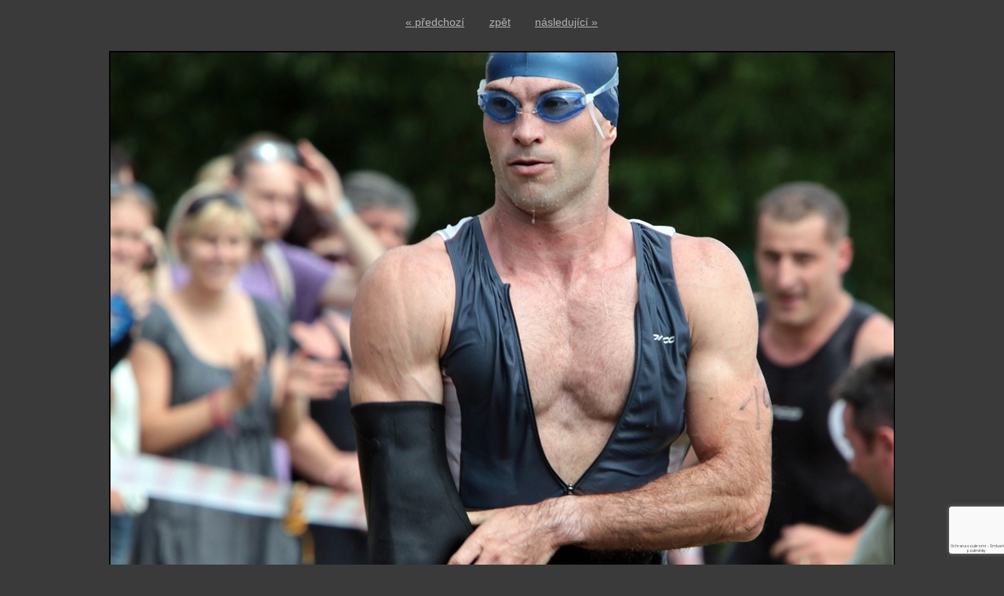

--- FILE ---
content_type: text/html; charset=UTF-8
request_url: http://murmakova-photo.cz/klicova-slova/muz-117.html
body_size: 2911
content:
<!DOCTYPE html PUBLIC '-//W3C//DTD XHTML 1.0 Transitional//EN' 'http://www.w3.org/TR/xhtml1/DTD/xhtml1-transitional.dtd'>
<html xmlns="http://www.w3.org/1999/xhtml" xml:lang="cs" lang="cs">

<head>
<title>muž | Naďa Murmaková</title>
<meta http-equiv="content-language" content="cs" />
<meta http-equiv="Content-type" content="text/html; charset=utf-8" />
<meta name="Content-language" content="cs" />
<meta name="description" content="Budu rád pokud se Vám mé fotografie budou líbit" />
<meta name="author" content="Michal Vitásek (m.vitasek@seznam.cz)" />
<meta name="robots" content="all,follow" />
<meta http-equiv="X-UA-Compatible" content="IE=7" />

<link rel="alternate" type="application/rss+xml" title="Naďa Murmaková | fotogalerie" href="/rss.php" />

<link rel="stylesheet" type="text/css" href="/include/styles.css" media="screen,projection" />
<link rel="stylesheet" type="text/css" href="/include/image.css" media="screen,projection" />
<link rel="stylesheet" type="text/css" href="/include/print-image.css" media="print" />

<script type="text/javascript" src="/scripts/jquery/jquery-1.4.1.min.js"></script>
  
<script type="text/javascript">

$(function()
  {
  $(".delete_button").click(function()
    {
    var id = $(this).attr("id");
    var dataString = 'id='+ id ;
    var parent = $(this).parent().parent().parent();
    	
    $.ajax(
      {
      type: "POST",
      url: "/delete.php?type=image",
      data: dataString,
      cache: false,
      
      success: function()
        {
        parent.fadeOut('slow', function() {$(this).remove();});
        }
      });
    
    return false;
    });
  });

</script>
  
<script type="text/javascript" src="/scripts/scripts.js"></script>


<script src='https://www.google.com/recaptcha/api.js?hl=cs'></script>

<script>

function submitForm()
  {
  var form = document.getElementById("ContactForm");
  
  if(validate_form(form))
    {
    form.submit();
    }
  else
    {
    grecaptcha.reset();
    }
  }
  
</script>

</head>

<body id="body" bgcolor="#ffffff">



<!-- Image -->
<div id="image">

<!-- Arrows -->
<div id="sipky"><div class="vlevo"><a href="/klicova-slova/ve-vode-118.html" title="ve vodě | fotografie">&laquo; předchozí</a></div><div class="zpet"><a href="/" title="Zpět do galerie ">zpět</a></div><div class="vpravo"><a href="/klicova-slova/v-depu-116.html" title="v depu | fotografie">následující &raquo;</a></div></div>
<!-- /Arrows -->

<!-- Photo -->
<a href="/klicova-slova/v-depu-116.html" title="muž"><img src="/photos/muz-117.jpg" alt="muž" /></a>
<!-- /Photo -->

<!-- Info -->
<div id="info">
<h1>muž</h1>
<p class="clear"><strong>Datum pořízení fotografie:</strong> 17.72010</p>
<p class="clear"><strong>Použitá fototechnika:</strong> <a href="/technika/canon-5d-mark-ii.html" title="CANON 5D MARK II">CANON 5D MARK II</a> / <a href="/technika/canon-ef-70-200-2-8-is-l-usm.html" title="CANON EF 70-200/2, 8 IS L USM ">CANON EF 70-200/2, 8 IS L USM </a></p>
<p class="clear"><strong>Klíčová slova:</strong> <a href="/foto/sport/" title="sport">sport</a>, <a href="/foto/triatlon/" title="triatlon">triatlon</a>, <a href="/foto/muzi/" title="muži">muži</a></p>
<p class="clear"><strong>Exif:</strong> Čas: 1/250, Clona: 7.1, ISO: 200</p>
<p class="clear"><strong>Zobrazeno:</strong> 6330 ×</p>
</div>
<!-- /Info -->

</div>
<!-- /Image -->



<!-- Change background -->
<table class="barvy">
    <tr>
      <td bgcolor="#000000" onmousemove="colorselect(this)">&nbsp;</td>
      <td bgcolor="#0A0A0A" onmousemove="colorselect(this)">&nbsp;</td>
      <td bgcolor="#141414" onmousemove="colorselect(this)">&nbsp;</td>
      <td bgcolor="#1E1E1E" onmousemove="colorselect(this)">&nbsp;</td>
      <td bgcolor="#282828" onmousemove="colorselect(this)">&nbsp;</td>
      <td bgcolor="#323232" onmousemove="colorselect(this)">&nbsp;</td>
      <td bgcolor="#3D3D3D" onmousemove="colorselect(this)">&nbsp;</td>
      <td bgcolor="#474747" onmousemove="colorselect(this)">&nbsp;</td>
      <td bgcolor="#515151" onmousemove="colorselect(this)">&nbsp;</td>
      <td bgcolor="#5B5B5B" onmousemove="colorselect(this)">&nbsp;</td>
      <td bgcolor="#666666" onmousemove="colorselect(this)">&nbsp;</td>
      <td bgcolor="#7A7A7A" onmousemove="colorselect(this)">&nbsp;</td>
      <td bgcolor="#848484" onmousemove="colorselect1(this)">&nbsp;</td>
      <td bgcolor="#8E8E8E" onmousemove="colorselect1(this)">&nbsp;</td>
      <td bgcolor="#999999" onmousemove="colorselect1(this)">&nbsp;</td>
      <td bgcolor="#A3A3A3" onmousemove="colorselect1(this)">&nbsp;</td>
      <td bgcolor="#ADADAD" onmousemove="colorselect1(this)">&nbsp;</td>
      <td bgcolor="#B7B7B7" onmousemove="colorselect1(this)">&nbsp;</td>
      <td bgcolor="#C1C1C1" onmousemove="colorselect1(this)">&nbsp;</td>
      <td bgcolor="#CCCCCC" onmousemove="colorselect1(this)">&nbsp;</td>
      <td bgcolor="#D6D6D6" onmousemove="colorselect1(this)">&nbsp;</td>
      <td bgcolor="#E0E0E0" onmousemove="colorselect1(this)">&nbsp;</td>
      <td bgcolor="#EAEAEA" onmousemove="colorselect1(this)">&nbsp;</td>
      <td bgcolor="#F4F4F4" onmousemove="colorselect1(this)">&nbsp;</td>
      <td bgcolor="#FFFFFF" onmousemove="colorselect1(this)">&nbsp;</td>
    </tr>
  </table><br/><br/>
<!-- /Change background -->

<!-- Comment form -->
<div id="kniha">
        
  <form action="/klicova-slova/muz-117.html" method="POST" id="theForm" name="smajlici">
    <script>
    
    function submitForm()
      {
      document.getElementById("theForm").submit();
      }
    
    </script>
    
    <h4>Váš komentář k fotografii</h4>
   <p>Pište prosím jen komentáře, kterými se vyjadřujete k tématu. Políčka označená červenou hvězdičkou jsou povinná a bez jejich vyplnění nebude Váš text uložen v databázi. Pro reakci na vybraný komentář klikněte na odkaz „Reaguj na komentář“ pod vybraným příspěvkem nebo napište číslo komentáře, na který reagujete do hranatých závorek např. reakci na komentář č.10 zapíšete [10] viz <a href="http://www.fotokoutek.cz/napoveda/komentare.html" title="Tvorba fotogalerie - Nápověda ke komentářům" target="_blank">nápověda</a></p>
   <hr />
   
   <div class="prvni-sloupec">
           
      <div class="comment-input"><div class="comment-nadpis"><label for="name">Jméno</label><span>*</span></div><div class="comment-pole"><input id="name" type="text" name="name_book" value="" id="name" /></div></div>
      <div class="comment-input"><div class="comment-nadpis"><label for="website">WWW</label></div><div class="comment-pole"><input id="website" type="text" name="web_book" value="http://" id="website" /></div></div>
      <div class="comment-input"><div class="comment-nadpis"><label for="email">Email</label></div><div class="comment-pole"><input id="email" type="text" name="email_book" value="@" id="email" /></div></div><div class="comment-input">
      <div class="comment-nadpis"><label for="antispam">Antispam (zapiš pozpátku!)</label><span>*</span></div>
      <div class="comment-antispam">
        <input type="text" name="spam" value="" id="antispam" />
      </div>
      <div class="comment-kod"><img src="/pismena/21.jpg" alt="21" /><img src="/pismena/7.jpg" alt="7" /><img src="/pismena/7.jpg" alt="7" /><img src="/pismena/17.jpg" alt="17" /><img src="/pismena/1.jpg" alt="1" /><input type="hidden" name="spam_control" value="1177721" /></div></div></div> 
      	 
    <div class="druhy-sloupec">
      <div class="comment-textarea">
        <div class="comment-nadpis"><label for="message">Váš komentář</label><span>*</span></div>
        <div class="comment-pole-textarea">
          <textarea id="message" name="text_book" rows="7" cols="60"></textarea>
        </div>
      </div>
<div class="g-recaptcha" data-sitekey="6LeswjUUAAAAACIWnU_9NR6WbuBkWkK3BKPCd1pg" data-bind="recaptcha-submit" data-callback="submitForm"></div>

<div class="comment-bottom">
        <div class="comment-button">
          <input type="submit" name="odeslat" class="loginmodal-submit button" id="recaptcha-submit" value="Odeslat zprávu" />
        </div>
        
        <div class="comment-smile"> 
          <a onclick="vloz('1');" href="javascript: vloz()"><img alt=":-)" src="/smile/smile01.gif"/></a>
          <a onclick="vloz('2');" href="javascript: vloz()"><img alt=":-D" src="/smile/smile02.gif"/></a>
          <a onclick="vloz('3');" href="javascript: vloz()"><img alt=":-|" src="/smile/smile03.gif"/></a>
          <a onclick="vloz('4');" href="javascript: vloz()"><img alt=":-(" src="/smile/smile04.gif"/></a>
          <a onclick="vloz('5');" href="javascript: vloz()"><img alt=";-)" src="/smile/smile05.gif"/></a>
          <a onclick="vloz('6');" href="javascript: vloz()"><img alt=";-D" src="/smile/smile06.gif"/></a>
          <a onclick="vloz('7');" href="javascript: vloz()"><img alt=":cool:" src="/smile/smile07.gif"/></a>
        </div>
      </div>
    </div>
  
  </form>

</div>
<!-- /Comment form -->

<div class="clear"></div>

<!-- Comment list -->
<div id="vypis">
<div class="align-center"><div class="alert-good">Pod touto fotografií se nenacházejí žádné záznamy.</div></div>


</div>
<!-- /Comment list -->



</body>
</html>

--- FILE ---
content_type: text/html; charset=utf-8
request_url: https://www.google.com/recaptcha/api2/anchor?ar=1&k=6LeswjUUAAAAACIWnU_9NR6WbuBkWkK3BKPCd1pg&co=aHR0cDovL211cm1ha292YS1waG90by5jejo4MA..&hl=cs&v=PoyoqOPhxBO7pBk68S4YbpHZ&size=invisible&anchor-ms=20000&execute-ms=30000&cb=fg5rkz750f26
body_size: 49576
content:
<!DOCTYPE HTML><html dir="ltr" lang="cs"><head><meta http-equiv="Content-Type" content="text/html; charset=UTF-8">
<meta http-equiv="X-UA-Compatible" content="IE=edge">
<title>reCAPTCHA</title>
<style type="text/css">
/* cyrillic-ext */
@font-face {
  font-family: 'Roboto';
  font-style: normal;
  font-weight: 400;
  font-stretch: 100%;
  src: url(//fonts.gstatic.com/s/roboto/v48/KFO7CnqEu92Fr1ME7kSn66aGLdTylUAMa3GUBHMdazTgWw.woff2) format('woff2');
  unicode-range: U+0460-052F, U+1C80-1C8A, U+20B4, U+2DE0-2DFF, U+A640-A69F, U+FE2E-FE2F;
}
/* cyrillic */
@font-face {
  font-family: 'Roboto';
  font-style: normal;
  font-weight: 400;
  font-stretch: 100%;
  src: url(//fonts.gstatic.com/s/roboto/v48/KFO7CnqEu92Fr1ME7kSn66aGLdTylUAMa3iUBHMdazTgWw.woff2) format('woff2');
  unicode-range: U+0301, U+0400-045F, U+0490-0491, U+04B0-04B1, U+2116;
}
/* greek-ext */
@font-face {
  font-family: 'Roboto';
  font-style: normal;
  font-weight: 400;
  font-stretch: 100%;
  src: url(//fonts.gstatic.com/s/roboto/v48/KFO7CnqEu92Fr1ME7kSn66aGLdTylUAMa3CUBHMdazTgWw.woff2) format('woff2');
  unicode-range: U+1F00-1FFF;
}
/* greek */
@font-face {
  font-family: 'Roboto';
  font-style: normal;
  font-weight: 400;
  font-stretch: 100%;
  src: url(//fonts.gstatic.com/s/roboto/v48/KFO7CnqEu92Fr1ME7kSn66aGLdTylUAMa3-UBHMdazTgWw.woff2) format('woff2');
  unicode-range: U+0370-0377, U+037A-037F, U+0384-038A, U+038C, U+038E-03A1, U+03A3-03FF;
}
/* math */
@font-face {
  font-family: 'Roboto';
  font-style: normal;
  font-weight: 400;
  font-stretch: 100%;
  src: url(//fonts.gstatic.com/s/roboto/v48/KFO7CnqEu92Fr1ME7kSn66aGLdTylUAMawCUBHMdazTgWw.woff2) format('woff2');
  unicode-range: U+0302-0303, U+0305, U+0307-0308, U+0310, U+0312, U+0315, U+031A, U+0326-0327, U+032C, U+032F-0330, U+0332-0333, U+0338, U+033A, U+0346, U+034D, U+0391-03A1, U+03A3-03A9, U+03B1-03C9, U+03D1, U+03D5-03D6, U+03F0-03F1, U+03F4-03F5, U+2016-2017, U+2034-2038, U+203C, U+2040, U+2043, U+2047, U+2050, U+2057, U+205F, U+2070-2071, U+2074-208E, U+2090-209C, U+20D0-20DC, U+20E1, U+20E5-20EF, U+2100-2112, U+2114-2115, U+2117-2121, U+2123-214F, U+2190, U+2192, U+2194-21AE, U+21B0-21E5, U+21F1-21F2, U+21F4-2211, U+2213-2214, U+2216-22FF, U+2308-230B, U+2310, U+2319, U+231C-2321, U+2336-237A, U+237C, U+2395, U+239B-23B7, U+23D0, U+23DC-23E1, U+2474-2475, U+25AF, U+25B3, U+25B7, U+25BD, U+25C1, U+25CA, U+25CC, U+25FB, U+266D-266F, U+27C0-27FF, U+2900-2AFF, U+2B0E-2B11, U+2B30-2B4C, U+2BFE, U+3030, U+FF5B, U+FF5D, U+1D400-1D7FF, U+1EE00-1EEFF;
}
/* symbols */
@font-face {
  font-family: 'Roboto';
  font-style: normal;
  font-weight: 400;
  font-stretch: 100%;
  src: url(//fonts.gstatic.com/s/roboto/v48/KFO7CnqEu92Fr1ME7kSn66aGLdTylUAMaxKUBHMdazTgWw.woff2) format('woff2');
  unicode-range: U+0001-000C, U+000E-001F, U+007F-009F, U+20DD-20E0, U+20E2-20E4, U+2150-218F, U+2190, U+2192, U+2194-2199, U+21AF, U+21E6-21F0, U+21F3, U+2218-2219, U+2299, U+22C4-22C6, U+2300-243F, U+2440-244A, U+2460-24FF, U+25A0-27BF, U+2800-28FF, U+2921-2922, U+2981, U+29BF, U+29EB, U+2B00-2BFF, U+4DC0-4DFF, U+FFF9-FFFB, U+10140-1018E, U+10190-1019C, U+101A0, U+101D0-101FD, U+102E0-102FB, U+10E60-10E7E, U+1D2C0-1D2D3, U+1D2E0-1D37F, U+1F000-1F0FF, U+1F100-1F1AD, U+1F1E6-1F1FF, U+1F30D-1F30F, U+1F315, U+1F31C, U+1F31E, U+1F320-1F32C, U+1F336, U+1F378, U+1F37D, U+1F382, U+1F393-1F39F, U+1F3A7-1F3A8, U+1F3AC-1F3AF, U+1F3C2, U+1F3C4-1F3C6, U+1F3CA-1F3CE, U+1F3D4-1F3E0, U+1F3ED, U+1F3F1-1F3F3, U+1F3F5-1F3F7, U+1F408, U+1F415, U+1F41F, U+1F426, U+1F43F, U+1F441-1F442, U+1F444, U+1F446-1F449, U+1F44C-1F44E, U+1F453, U+1F46A, U+1F47D, U+1F4A3, U+1F4B0, U+1F4B3, U+1F4B9, U+1F4BB, U+1F4BF, U+1F4C8-1F4CB, U+1F4D6, U+1F4DA, U+1F4DF, U+1F4E3-1F4E6, U+1F4EA-1F4ED, U+1F4F7, U+1F4F9-1F4FB, U+1F4FD-1F4FE, U+1F503, U+1F507-1F50B, U+1F50D, U+1F512-1F513, U+1F53E-1F54A, U+1F54F-1F5FA, U+1F610, U+1F650-1F67F, U+1F687, U+1F68D, U+1F691, U+1F694, U+1F698, U+1F6AD, U+1F6B2, U+1F6B9-1F6BA, U+1F6BC, U+1F6C6-1F6CF, U+1F6D3-1F6D7, U+1F6E0-1F6EA, U+1F6F0-1F6F3, U+1F6F7-1F6FC, U+1F700-1F7FF, U+1F800-1F80B, U+1F810-1F847, U+1F850-1F859, U+1F860-1F887, U+1F890-1F8AD, U+1F8B0-1F8BB, U+1F8C0-1F8C1, U+1F900-1F90B, U+1F93B, U+1F946, U+1F984, U+1F996, U+1F9E9, U+1FA00-1FA6F, U+1FA70-1FA7C, U+1FA80-1FA89, U+1FA8F-1FAC6, U+1FACE-1FADC, U+1FADF-1FAE9, U+1FAF0-1FAF8, U+1FB00-1FBFF;
}
/* vietnamese */
@font-face {
  font-family: 'Roboto';
  font-style: normal;
  font-weight: 400;
  font-stretch: 100%;
  src: url(//fonts.gstatic.com/s/roboto/v48/KFO7CnqEu92Fr1ME7kSn66aGLdTylUAMa3OUBHMdazTgWw.woff2) format('woff2');
  unicode-range: U+0102-0103, U+0110-0111, U+0128-0129, U+0168-0169, U+01A0-01A1, U+01AF-01B0, U+0300-0301, U+0303-0304, U+0308-0309, U+0323, U+0329, U+1EA0-1EF9, U+20AB;
}
/* latin-ext */
@font-face {
  font-family: 'Roboto';
  font-style: normal;
  font-weight: 400;
  font-stretch: 100%;
  src: url(//fonts.gstatic.com/s/roboto/v48/KFO7CnqEu92Fr1ME7kSn66aGLdTylUAMa3KUBHMdazTgWw.woff2) format('woff2');
  unicode-range: U+0100-02BA, U+02BD-02C5, U+02C7-02CC, U+02CE-02D7, U+02DD-02FF, U+0304, U+0308, U+0329, U+1D00-1DBF, U+1E00-1E9F, U+1EF2-1EFF, U+2020, U+20A0-20AB, U+20AD-20C0, U+2113, U+2C60-2C7F, U+A720-A7FF;
}
/* latin */
@font-face {
  font-family: 'Roboto';
  font-style: normal;
  font-weight: 400;
  font-stretch: 100%;
  src: url(//fonts.gstatic.com/s/roboto/v48/KFO7CnqEu92Fr1ME7kSn66aGLdTylUAMa3yUBHMdazQ.woff2) format('woff2');
  unicode-range: U+0000-00FF, U+0131, U+0152-0153, U+02BB-02BC, U+02C6, U+02DA, U+02DC, U+0304, U+0308, U+0329, U+2000-206F, U+20AC, U+2122, U+2191, U+2193, U+2212, U+2215, U+FEFF, U+FFFD;
}
/* cyrillic-ext */
@font-face {
  font-family: 'Roboto';
  font-style: normal;
  font-weight: 500;
  font-stretch: 100%;
  src: url(//fonts.gstatic.com/s/roboto/v48/KFO7CnqEu92Fr1ME7kSn66aGLdTylUAMa3GUBHMdazTgWw.woff2) format('woff2');
  unicode-range: U+0460-052F, U+1C80-1C8A, U+20B4, U+2DE0-2DFF, U+A640-A69F, U+FE2E-FE2F;
}
/* cyrillic */
@font-face {
  font-family: 'Roboto';
  font-style: normal;
  font-weight: 500;
  font-stretch: 100%;
  src: url(//fonts.gstatic.com/s/roboto/v48/KFO7CnqEu92Fr1ME7kSn66aGLdTylUAMa3iUBHMdazTgWw.woff2) format('woff2');
  unicode-range: U+0301, U+0400-045F, U+0490-0491, U+04B0-04B1, U+2116;
}
/* greek-ext */
@font-face {
  font-family: 'Roboto';
  font-style: normal;
  font-weight: 500;
  font-stretch: 100%;
  src: url(//fonts.gstatic.com/s/roboto/v48/KFO7CnqEu92Fr1ME7kSn66aGLdTylUAMa3CUBHMdazTgWw.woff2) format('woff2');
  unicode-range: U+1F00-1FFF;
}
/* greek */
@font-face {
  font-family: 'Roboto';
  font-style: normal;
  font-weight: 500;
  font-stretch: 100%;
  src: url(//fonts.gstatic.com/s/roboto/v48/KFO7CnqEu92Fr1ME7kSn66aGLdTylUAMa3-UBHMdazTgWw.woff2) format('woff2');
  unicode-range: U+0370-0377, U+037A-037F, U+0384-038A, U+038C, U+038E-03A1, U+03A3-03FF;
}
/* math */
@font-face {
  font-family: 'Roboto';
  font-style: normal;
  font-weight: 500;
  font-stretch: 100%;
  src: url(//fonts.gstatic.com/s/roboto/v48/KFO7CnqEu92Fr1ME7kSn66aGLdTylUAMawCUBHMdazTgWw.woff2) format('woff2');
  unicode-range: U+0302-0303, U+0305, U+0307-0308, U+0310, U+0312, U+0315, U+031A, U+0326-0327, U+032C, U+032F-0330, U+0332-0333, U+0338, U+033A, U+0346, U+034D, U+0391-03A1, U+03A3-03A9, U+03B1-03C9, U+03D1, U+03D5-03D6, U+03F0-03F1, U+03F4-03F5, U+2016-2017, U+2034-2038, U+203C, U+2040, U+2043, U+2047, U+2050, U+2057, U+205F, U+2070-2071, U+2074-208E, U+2090-209C, U+20D0-20DC, U+20E1, U+20E5-20EF, U+2100-2112, U+2114-2115, U+2117-2121, U+2123-214F, U+2190, U+2192, U+2194-21AE, U+21B0-21E5, U+21F1-21F2, U+21F4-2211, U+2213-2214, U+2216-22FF, U+2308-230B, U+2310, U+2319, U+231C-2321, U+2336-237A, U+237C, U+2395, U+239B-23B7, U+23D0, U+23DC-23E1, U+2474-2475, U+25AF, U+25B3, U+25B7, U+25BD, U+25C1, U+25CA, U+25CC, U+25FB, U+266D-266F, U+27C0-27FF, U+2900-2AFF, U+2B0E-2B11, U+2B30-2B4C, U+2BFE, U+3030, U+FF5B, U+FF5D, U+1D400-1D7FF, U+1EE00-1EEFF;
}
/* symbols */
@font-face {
  font-family: 'Roboto';
  font-style: normal;
  font-weight: 500;
  font-stretch: 100%;
  src: url(//fonts.gstatic.com/s/roboto/v48/KFO7CnqEu92Fr1ME7kSn66aGLdTylUAMaxKUBHMdazTgWw.woff2) format('woff2');
  unicode-range: U+0001-000C, U+000E-001F, U+007F-009F, U+20DD-20E0, U+20E2-20E4, U+2150-218F, U+2190, U+2192, U+2194-2199, U+21AF, U+21E6-21F0, U+21F3, U+2218-2219, U+2299, U+22C4-22C6, U+2300-243F, U+2440-244A, U+2460-24FF, U+25A0-27BF, U+2800-28FF, U+2921-2922, U+2981, U+29BF, U+29EB, U+2B00-2BFF, U+4DC0-4DFF, U+FFF9-FFFB, U+10140-1018E, U+10190-1019C, U+101A0, U+101D0-101FD, U+102E0-102FB, U+10E60-10E7E, U+1D2C0-1D2D3, U+1D2E0-1D37F, U+1F000-1F0FF, U+1F100-1F1AD, U+1F1E6-1F1FF, U+1F30D-1F30F, U+1F315, U+1F31C, U+1F31E, U+1F320-1F32C, U+1F336, U+1F378, U+1F37D, U+1F382, U+1F393-1F39F, U+1F3A7-1F3A8, U+1F3AC-1F3AF, U+1F3C2, U+1F3C4-1F3C6, U+1F3CA-1F3CE, U+1F3D4-1F3E0, U+1F3ED, U+1F3F1-1F3F3, U+1F3F5-1F3F7, U+1F408, U+1F415, U+1F41F, U+1F426, U+1F43F, U+1F441-1F442, U+1F444, U+1F446-1F449, U+1F44C-1F44E, U+1F453, U+1F46A, U+1F47D, U+1F4A3, U+1F4B0, U+1F4B3, U+1F4B9, U+1F4BB, U+1F4BF, U+1F4C8-1F4CB, U+1F4D6, U+1F4DA, U+1F4DF, U+1F4E3-1F4E6, U+1F4EA-1F4ED, U+1F4F7, U+1F4F9-1F4FB, U+1F4FD-1F4FE, U+1F503, U+1F507-1F50B, U+1F50D, U+1F512-1F513, U+1F53E-1F54A, U+1F54F-1F5FA, U+1F610, U+1F650-1F67F, U+1F687, U+1F68D, U+1F691, U+1F694, U+1F698, U+1F6AD, U+1F6B2, U+1F6B9-1F6BA, U+1F6BC, U+1F6C6-1F6CF, U+1F6D3-1F6D7, U+1F6E0-1F6EA, U+1F6F0-1F6F3, U+1F6F7-1F6FC, U+1F700-1F7FF, U+1F800-1F80B, U+1F810-1F847, U+1F850-1F859, U+1F860-1F887, U+1F890-1F8AD, U+1F8B0-1F8BB, U+1F8C0-1F8C1, U+1F900-1F90B, U+1F93B, U+1F946, U+1F984, U+1F996, U+1F9E9, U+1FA00-1FA6F, U+1FA70-1FA7C, U+1FA80-1FA89, U+1FA8F-1FAC6, U+1FACE-1FADC, U+1FADF-1FAE9, U+1FAF0-1FAF8, U+1FB00-1FBFF;
}
/* vietnamese */
@font-face {
  font-family: 'Roboto';
  font-style: normal;
  font-weight: 500;
  font-stretch: 100%;
  src: url(//fonts.gstatic.com/s/roboto/v48/KFO7CnqEu92Fr1ME7kSn66aGLdTylUAMa3OUBHMdazTgWw.woff2) format('woff2');
  unicode-range: U+0102-0103, U+0110-0111, U+0128-0129, U+0168-0169, U+01A0-01A1, U+01AF-01B0, U+0300-0301, U+0303-0304, U+0308-0309, U+0323, U+0329, U+1EA0-1EF9, U+20AB;
}
/* latin-ext */
@font-face {
  font-family: 'Roboto';
  font-style: normal;
  font-weight: 500;
  font-stretch: 100%;
  src: url(//fonts.gstatic.com/s/roboto/v48/KFO7CnqEu92Fr1ME7kSn66aGLdTylUAMa3KUBHMdazTgWw.woff2) format('woff2');
  unicode-range: U+0100-02BA, U+02BD-02C5, U+02C7-02CC, U+02CE-02D7, U+02DD-02FF, U+0304, U+0308, U+0329, U+1D00-1DBF, U+1E00-1E9F, U+1EF2-1EFF, U+2020, U+20A0-20AB, U+20AD-20C0, U+2113, U+2C60-2C7F, U+A720-A7FF;
}
/* latin */
@font-face {
  font-family: 'Roboto';
  font-style: normal;
  font-weight: 500;
  font-stretch: 100%;
  src: url(//fonts.gstatic.com/s/roboto/v48/KFO7CnqEu92Fr1ME7kSn66aGLdTylUAMa3yUBHMdazQ.woff2) format('woff2');
  unicode-range: U+0000-00FF, U+0131, U+0152-0153, U+02BB-02BC, U+02C6, U+02DA, U+02DC, U+0304, U+0308, U+0329, U+2000-206F, U+20AC, U+2122, U+2191, U+2193, U+2212, U+2215, U+FEFF, U+FFFD;
}
/* cyrillic-ext */
@font-face {
  font-family: 'Roboto';
  font-style: normal;
  font-weight: 900;
  font-stretch: 100%;
  src: url(//fonts.gstatic.com/s/roboto/v48/KFO7CnqEu92Fr1ME7kSn66aGLdTylUAMa3GUBHMdazTgWw.woff2) format('woff2');
  unicode-range: U+0460-052F, U+1C80-1C8A, U+20B4, U+2DE0-2DFF, U+A640-A69F, U+FE2E-FE2F;
}
/* cyrillic */
@font-face {
  font-family: 'Roboto';
  font-style: normal;
  font-weight: 900;
  font-stretch: 100%;
  src: url(//fonts.gstatic.com/s/roboto/v48/KFO7CnqEu92Fr1ME7kSn66aGLdTylUAMa3iUBHMdazTgWw.woff2) format('woff2');
  unicode-range: U+0301, U+0400-045F, U+0490-0491, U+04B0-04B1, U+2116;
}
/* greek-ext */
@font-face {
  font-family: 'Roboto';
  font-style: normal;
  font-weight: 900;
  font-stretch: 100%;
  src: url(//fonts.gstatic.com/s/roboto/v48/KFO7CnqEu92Fr1ME7kSn66aGLdTylUAMa3CUBHMdazTgWw.woff2) format('woff2');
  unicode-range: U+1F00-1FFF;
}
/* greek */
@font-face {
  font-family: 'Roboto';
  font-style: normal;
  font-weight: 900;
  font-stretch: 100%;
  src: url(//fonts.gstatic.com/s/roboto/v48/KFO7CnqEu92Fr1ME7kSn66aGLdTylUAMa3-UBHMdazTgWw.woff2) format('woff2');
  unicode-range: U+0370-0377, U+037A-037F, U+0384-038A, U+038C, U+038E-03A1, U+03A3-03FF;
}
/* math */
@font-face {
  font-family: 'Roboto';
  font-style: normal;
  font-weight: 900;
  font-stretch: 100%;
  src: url(//fonts.gstatic.com/s/roboto/v48/KFO7CnqEu92Fr1ME7kSn66aGLdTylUAMawCUBHMdazTgWw.woff2) format('woff2');
  unicode-range: U+0302-0303, U+0305, U+0307-0308, U+0310, U+0312, U+0315, U+031A, U+0326-0327, U+032C, U+032F-0330, U+0332-0333, U+0338, U+033A, U+0346, U+034D, U+0391-03A1, U+03A3-03A9, U+03B1-03C9, U+03D1, U+03D5-03D6, U+03F0-03F1, U+03F4-03F5, U+2016-2017, U+2034-2038, U+203C, U+2040, U+2043, U+2047, U+2050, U+2057, U+205F, U+2070-2071, U+2074-208E, U+2090-209C, U+20D0-20DC, U+20E1, U+20E5-20EF, U+2100-2112, U+2114-2115, U+2117-2121, U+2123-214F, U+2190, U+2192, U+2194-21AE, U+21B0-21E5, U+21F1-21F2, U+21F4-2211, U+2213-2214, U+2216-22FF, U+2308-230B, U+2310, U+2319, U+231C-2321, U+2336-237A, U+237C, U+2395, U+239B-23B7, U+23D0, U+23DC-23E1, U+2474-2475, U+25AF, U+25B3, U+25B7, U+25BD, U+25C1, U+25CA, U+25CC, U+25FB, U+266D-266F, U+27C0-27FF, U+2900-2AFF, U+2B0E-2B11, U+2B30-2B4C, U+2BFE, U+3030, U+FF5B, U+FF5D, U+1D400-1D7FF, U+1EE00-1EEFF;
}
/* symbols */
@font-face {
  font-family: 'Roboto';
  font-style: normal;
  font-weight: 900;
  font-stretch: 100%;
  src: url(//fonts.gstatic.com/s/roboto/v48/KFO7CnqEu92Fr1ME7kSn66aGLdTylUAMaxKUBHMdazTgWw.woff2) format('woff2');
  unicode-range: U+0001-000C, U+000E-001F, U+007F-009F, U+20DD-20E0, U+20E2-20E4, U+2150-218F, U+2190, U+2192, U+2194-2199, U+21AF, U+21E6-21F0, U+21F3, U+2218-2219, U+2299, U+22C4-22C6, U+2300-243F, U+2440-244A, U+2460-24FF, U+25A0-27BF, U+2800-28FF, U+2921-2922, U+2981, U+29BF, U+29EB, U+2B00-2BFF, U+4DC0-4DFF, U+FFF9-FFFB, U+10140-1018E, U+10190-1019C, U+101A0, U+101D0-101FD, U+102E0-102FB, U+10E60-10E7E, U+1D2C0-1D2D3, U+1D2E0-1D37F, U+1F000-1F0FF, U+1F100-1F1AD, U+1F1E6-1F1FF, U+1F30D-1F30F, U+1F315, U+1F31C, U+1F31E, U+1F320-1F32C, U+1F336, U+1F378, U+1F37D, U+1F382, U+1F393-1F39F, U+1F3A7-1F3A8, U+1F3AC-1F3AF, U+1F3C2, U+1F3C4-1F3C6, U+1F3CA-1F3CE, U+1F3D4-1F3E0, U+1F3ED, U+1F3F1-1F3F3, U+1F3F5-1F3F7, U+1F408, U+1F415, U+1F41F, U+1F426, U+1F43F, U+1F441-1F442, U+1F444, U+1F446-1F449, U+1F44C-1F44E, U+1F453, U+1F46A, U+1F47D, U+1F4A3, U+1F4B0, U+1F4B3, U+1F4B9, U+1F4BB, U+1F4BF, U+1F4C8-1F4CB, U+1F4D6, U+1F4DA, U+1F4DF, U+1F4E3-1F4E6, U+1F4EA-1F4ED, U+1F4F7, U+1F4F9-1F4FB, U+1F4FD-1F4FE, U+1F503, U+1F507-1F50B, U+1F50D, U+1F512-1F513, U+1F53E-1F54A, U+1F54F-1F5FA, U+1F610, U+1F650-1F67F, U+1F687, U+1F68D, U+1F691, U+1F694, U+1F698, U+1F6AD, U+1F6B2, U+1F6B9-1F6BA, U+1F6BC, U+1F6C6-1F6CF, U+1F6D3-1F6D7, U+1F6E0-1F6EA, U+1F6F0-1F6F3, U+1F6F7-1F6FC, U+1F700-1F7FF, U+1F800-1F80B, U+1F810-1F847, U+1F850-1F859, U+1F860-1F887, U+1F890-1F8AD, U+1F8B0-1F8BB, U+1F8C0-1F8C1, U+1F900-1F90B, U+1F93B, U+1F946, U+1F984, U+1F996, U+1F9E9, U+1FA00-1FA6F, U+1FA70-1FA7C, U+1FA80-1FA89, U+1FA8F-1FAC6, U+1FACE-1FADC, U+1FADF-1FAE9, U+1FAF0-1FAF8, U+1FB00-1FBFF;
}
/* vietnamese */
@font-face {
  font-family: 'Roboto';
  font-style: normal;
  font-weight: 900;
  font-stretch: 100%;
  src: url(//fonts.gstatic.com/s/roboto/v48/KFO7CnqEu92Fr1ME7kSn66aGLdTylUAMa3OUBHMdazTgWw.woff2) format('woff2');
  unicode-range: U+0102-0103, U+0110-0111, U+0128-0129, U+0168-0169, U+01A0-01A1, U+01AF-01B0, U+0300-0301, U+0303-0304, U+0308-0309, U+0323, U+0329, U+1EA0-1EF9, U+20AB;
}
/* latin-ext */
@font-face {
  font-family: 'Roboto';
  font-style: normal;
  font-weight: 900;
  font-stretch: 100%;
  src: url(//fonts.gstatic.com/s/roboto/v48/KFO7CnqEu92Fr1ME7kSn66aGLdTylUAMa3KUBHMdazTgWw.woff2) format('woff2');
  unicode-range: U+0100-02BA, U+02BD-02C5, U+02C7-02CC, U+02CE-02D7, U+02DD-02FF, U+0304, U+0308, U+0329, U+1D00-1DBF, U+1E00-1E9F, U+1EF2-1EFF, U+2020, U+20A0-20AB, U+20AD-20C0, U+2113, U+2C60-2C7F, U+A720-A7FF;
}
/* latin */
@font-face {
  font-family: 'Roboto';
  font-style: normal;
  font-weight: 900;
  font-stretch: 100%;
  src: url(//fonts.gstatic.com/s/roboto/v48/KFO7CnqEu92Fr1ME7kSn66aGLdTylUAMa3yUBHMdazQ.woff2) format('woff2');
  unicode-range: U+0000-00FF, U+0131, U+0152-0153, U+02BB-02BC, U+02C6, U+02DA, U+02DC, U+0304, U+0308, U+0329, U+2000-206F, U+20AC, U+2122, U+2191, U+2193, U+2212, U+2215, U+FEFF, U+FFFD;
}

</style>
<link rel="stylesheet" type="text/css" href="https://www.gstatic.com/recaptcha/releases/PoyoqOPhxBO7pBk68S4YbpHZ/styles__ltr.css">
<script nonce="wbmyGfFTJw6SDy1rS3f1Eg" type="text/javascript">window['__recaptcha_api'] = 'https://www.google.com/recaptcha/api2/';</script>
<script type="text/javascript" src="https://www.gstatic.com/recaptcha/releases/PoyoqOPhxBO7pBk68S4YbpHZ/recaptcha__cs.js" nonce="wbmyGfFTJw6SDy1rS3f1Eg">
      
    </script></head>
<body><div id="rc-anchor-alert" class="rc-anchor-alert"></div>
<input type="hidden" id="recaptcha-token" value="[base64]">
<script type="text/javascript" nonce="wbmyGfFTJw6SDy1rS3f1Eg">
      recaptcha.anchor.Main.init("[\x22ainput\x22,[\x22bgdata\x22,\x22\x22,\[base64]/[base64]/[base64]/[base64]/[base64]/[base64]/[base64]/[base64]/[base64]/[base64]\\u003d\x22,\[base64]\\u003d\x22,\x22JMK7f8Koa2lII8OKJGl2LCLCoC7DgTx1I8Opw5DDqMO+w6M6D3zDtWYkwqDDpBPCh1BqwprDhsKKLirDnUPClcOsNmPDr3HCrcOhO8OrW8K+w6zDnMKAwpsKw43Ct8OdSx7CqTDCu3fCjUNZw4vDhEAAXmwHDcOfecK5w7nDhsKaEsOlwqsGJMOSwq/DgMKGw67DnMKgwpfClRXCnBrCjnN/MGnDtSvClATCosOlIcKjV1IvD1vChMOYOGPDtsOuw7XDuMOlDQQPwqfDhTDDl8K8w75cw5oqBsK1OsKkYMKFBTfDkkvCvMOqNHhLw7d5wq50woXDqmg5fkc5N8Orw6FkXjHCjcK+YMKmF8Ktw7pfw6PDiRfCmknCgQ/DgMKFHsKsGXpdGCxKWcKlCMOwOsOHJ2Qgw4/Ctn/DlsOGQsKFwqzCkcOzwrpAYMK8wo3ChAzCtMKBwp7CoRV7wq90w6jCrsKGw6DCim3DqB84wrvCksK6w4IMwrjDsS0ewpjCr2xJCcOvLMOnw69uw6lmw6rCiMOKEDRMw6xfw7/Co37DkF/DkVHDk0I+w5lyfcK8BnvDojUeYVwnFsKQwrzCtx5xw6HDjsO/w4jDqnQIIXsYwrvDtmbDslE7JCltWsK5wqwibsOKw4vDqh8oF8OMwq/CjcKDd8OLJ8OnwoReScODPwwUYsOcw6HCp8Khwq1/w7s/[base64]/[base64]/Ch8OMwpYzw4Ziw4LCrE9Cwrl5wpbCumXChcKww4rDgsOPT8OswrlDJC9qwpTCsMOWw4UXw7zCgsKLPwvCvRTDjWTCpsOhScOiw5Jxw5Z2wqBpw6MvwpwPw5jDl8KyacOawrzCn8KgacKZYcK/EcK3FcOjw67CpXQOw4AawpM6wqHDpifDu2PCt1vDnEnDtSTCnhQsWVgvwrbCiwvDvsKHJyo8BBnDtcKGYxPDsRvDuyzCocK1w6TCqcKLDkTDjAsEwoMEw6Jvwo04wq9he8KjNB9OIFrCjMK1w6l+w7AUJcOiwoZiw4jDgVvCl8KJR8Kcw4/[base64]/woAmwpbDtkrDpMKMDRrDngDCisOQw7V1DT/[base64]/CqDnDg8O2DUnCg8Kpw7nDpsKyw5TCusKpEirDnUPClcOFwpbCosO5EcOPw7zDtRlJABUABcOwT1MhI8OmBMKqKE1tw4HCtcKjasOXAmE9wp7Cgl4Pwpw/XsKywp/Clnwuw794L8Ksw7zCv8OBw5LCjcKyC8KGXTt3DyjDiMOyw6QUwohuTl9zw4HDq3vDl8KRw5HCtMK0wqXCh8OOwrcJWsKFXgbCtlbCh8OSwoh4OMO7Ik/DtjrDh8OVwprDl8KNRRvCksKBEyvCvlshYcOjwqPDi8KOw5IjGUd5e2XCkMKuw54+ZMOZEXvDuMKFRWbCl8Obw5RKasKrMcKCc8KkIMK5wpdtwqXCkjsvwqRrw7TDmTtkwqzCnHU1wpzDgEFRIMOfwr5Sw6/[base64]/DgMOWf8OqOMOcwo5Jw54eYyTDp8KjwqvCpAU4WifCkcOIXcKOw7p9wpzCi2VvKcO5CsKcY0vCrWwMPnDDjGvDjcOFwpUlUsK7e8KZw6FvRMKnesOgwrzCtV/CgsKuw5k3OcK2Uh1vecOww6vCgsK8w7bCjUELw4ZDwq3DnFYQK29Mw4HClArDoH0rawI8PDRHw5jDkEVfKUgJRcO5w6x/w7rDlMOSHsK9wp0CZ8K1T8KRL0A0w7PCvAvDrMKXwovCsXzDoFXDoSsbfzcmZg4BUMKxwqdbwqlzBQMlw53CiBRHw5zCp2xQwoAbKmDCoGAww63Cr8KJw5pEEFnClVPDrMKbHcKMwq/DjGhhPsKgwrXDt8KqMHEuwp3CtsOJE8OIwoTDtAHDgFUjUcKmwqLDmcOCfsKEw4Nkw78NBHXDs8KCBzBaCA/Ci1XDsMKIwo7ChsOhw5TDrcOgbMOFw7XDuBrDmg3Do2IAwojDpcK/XsKVPMKWEWETwrg7wowLbCPDpDpzw6DCrBHCgE5awrPDrz/Dn3h0w67Cs3stw743w5DDoBrDtjxsw5HCgHx8G1VyfmzClRQNL8OObnbCjMOmGMOywp91E8K1wpHCncOfw6nDhA7CgHh4Zj0VDmQgw6HCvDxLTATCsHVawp3Ct8O/w6pIGMOvwozDslkCHcK/DgvDj3PCl2BuwpHCuMKDbjYDw5/ClDXCmMOeYMKaw6A5w6YGw5Y9QMOmIMKsw4jDtMKqPwZMw77DvMKnw7lDdcOFw6nCu1vChMOUw4pCw5bDusK6wr7Cu8K4w4HDkcOowpRTw6HCrMOqZj1hbcO8w6PCl8Kxw5sxZTAzwr8lWU/CswbDnMO6w67CjMKGU8KdbAPChHU2w4oIw6RBwpzCtDnDqsOPWAnDqWTDjsKzwq3DqjTDp2nCi8Kvwo1qNQDCtEovwq5ZwqxfwoRad8OjNQhKwqHCs8KPw7vDrSHCjwTCnGzCpmTCnThiXcOuKR1UO8KkwobDkDEVw6bCvkzDicKyKMK3BQbDl8Kqw4DDoyHCjTI/w4/DkSEnTVVnw7FJDsOVJ8Klw7TCtnDCnnTCmcK4esKXTAxwZDwEw7DDgMOBw6zCpFp5aQnDszp2CcOLWgZ1WTfDkkDDrwYtwqoiwqgqYcO3wppIw4oYwqtGK8OebWgbICPCh1XCojs7Ywoac0HCuMK0w79ow4jCjcOtwoh7wofCs8OKK1oiw7/CozDChC9zacObIcKQwrDCosOTwqTCqMKmDg7DisOlPG7DjBkBfTM2w7Rzw44ZwrTCp8KCw6/DosOTwqVQHTrDqxxUw6nDt8K3Khwzw6MGwqBdwqnDicKRwq7Dr8KtUChzw68Cw6F8PlDClsKPw7cNwog6wqxLRzfDgsKXfwUIC2zCtsKgNMOIwq/[base64]/Dl8K8DgBpw6PDoMOLwpHDvnDCui0EwqZySsOEcsO5wqHCqsKuwrjCo3DCvMOsUcK/NMKIwqHCg25Kcl92WMKMVcKdDcK3wr/CucObw58gw41dw7bCmys4wpPCqGvDrGPCuGLDoGo/w4fDr8KkB8K2wr9MUh86wrvCiMKgLFPDg2lIwo8+w6J/McK9ZUwoS8KZNGDClER1wqkWwpLDpsOzUcKUNsOhwr1Bw5PCq8KnR8KAUcKzEsKKaU88wp/[base64]/SMKID8KjFcKMwq/CqXF8w7d8O0o3CDsJaRXDjsOiAgXDqMKrOsOpw77DnR/DlMKxQE8nBMOGWjoURcO7MzbCihoHNMOnw5zCtcKzFwjDqnzDtcO0woPCgsKKUsKtw4nCgRLCv8Kmw4M4wpwrMx3DgzM7wot4wpscP0xrwqbCu8KoEsOYdmXDmmcBwq7DgcOjwoXDjm1IwrTDl8KuesKydw57SBTDu3UieMKgwr/DkRA1OGpVdybCuW7DmBBSwqoxF3XCsz7CoU5oPMO+w5nCsnXDhsOqXnZew4lMUUxgw67DtsOKw4Ajw4A0w4caw73DuD8CLlvCh0gkdsKiGMKgwrTDjT3CnGrCoio6VsKnwqNwOybCmsOcwpfCqinCjcKPw6zDtkRvKjbDgRLDsMKCwpFZw4XCp19/wpLDlxYsw57CnxcoK8KjGMKuAsK6w48Iw6/CrsKMF3jDpwbDsAnCkUDDkGfDmWbCsz/CuMK0EMKgE8K2O8KKdnbClHVHwp/[base64]/[base64]/[base64]/CrsKGD8KZFAjDrX7Du8O/w7MUKU/[base64]/wqDDo8KpLcOAwplTw5PCmR4Iw5Y5TMOhwpPDicOxH8KBaknDgjxJeRRQYx/DnQTCh8K7TG49woTCiWFXwrjCt8Ktw6bCusOvIFXCpi/DpS/DumIOEMKCLzYHwpLClcOuIcOwN0wIQcOzw5E4w4DClMO7V8Kuan/DiRDCpMKkFsO3DcOBw64Tw7zCtjggRcKVw5oZwphJw5Jfw5t3w5kQwqDDg8KgV2nDlg1wUi7Cr1HCmD8JYSMYwq8mw6/DnsO0wrYrSMKcPlBYEMOkGMO0dsK/[base64]/CminCk8O/w7cbw78JLiLCk3TChcOGwrYnwoHCpMOawoLDkMKlVQ4awoDCmwVJJXjCuMKwHcOiDMKKwp9RSsKQJsKJw6UkaEhiIB5uwpjDiX/CvVoFA8OjNELDi8KTB1XCrsKnaMK0w4x9CmDChAlQUznDgk1PwoprwpLCv2gLwpZEAsK2XHoyHcOVw6AMwrZOegpMQsOXw6oqYMKRX8KPZsO6RX7CvsOBw7Ejw6vCjsOxw6nDpcO8ciDCncKRCcOmIsKjDX/DvT/DkMK/w4TClcO0w61awozDgsKGw6nCosOpc1JILcOowrJkw6DDnGd6VzrDgAkNF8O5wp3DksKFwo43QMODMMOEccKww57CjD5/FMOaw7XDkljDoMOMRXkhwo3DqjIBJ8OwYGbCicKkw5kdwq1JwofDpCBMw7LDlcK2w7zDskRHwr3DoMO/[base64]/ChcOUQ8KlQcKWa8K3w49Vw4DDsUctw5wbVsKgw5rDjsOycSgjw6rChMODXMKWdwQXwoFxaMOmwptpHMKDbMOBwqI/w7XCqnEzCMKZHMK+FGvDhMKLW8O8wqTChhIKFl9pAVwWJ1Apw6TCjw9HRMOxw4HDvsOOw4fDjMOXfsOdwp3Ds8OOwoHDtBBCbMOidSjDpsOSw4osw4PDoMOwFMKFe1/DvwjCnHZLw5DCj8K7w5BkNXEIF8OvF2LCv8OawrbDmCY0ccKTSnvDrClFw6PCg8KBbwfCuWtYw43CshbCmjZ0Dk/ClE0AFx0oBcKLw6rDuxLDlMKPXF0IwrlHwonCsU8cMMKBO0bDmAsCw7XCnmYCZ8Oiw5zCnHBNamjCvcOYdGorODnDo29+wpZ9w6oYRFd9w6Z9AsOBQsKgNyE5DkJNw6nDvMKuQWfDpyEMbCnCrSVhQsKnE8KKw49wA39pw48Yw5rCgiDCiMOnwq5hMVHDgsKGVH/Crxkqw7EyFTJKLSobwojDv8OHw7XCpsKMw6fDr3nDhEVGNcKiwoZ1Z8K6HHjCvUldwoDCtMKRwqLCmMOgwqjDjyDCuxnDqsOawr0GwqPChMOXUGNWTMKzw5/DhlDDtj/CiDjCl8K1ezR/GgcueENIw5Itw4dZwoXCi8K/[base64]/DsktiOxXCs8Kww4kVw5TDoXrCkcKTV8KoDMKkw4DDp8Onw4JVwqfCvRLClMKYw6fCgELCtMOKCMK7PcOCbBjCqsKjdsKYYWtawoN5w6fDgnHCiMOEwqpswp4TQ1lkw73DgsOYw7zDj8Orwr3CjMKcw4oZwpZRGcKgQsONw6/[base64]/Ckwh/bMOyCG1rDzTClU3DtcKtSi9tw6DDu2l5wr06HSzDpwJ5wrHDrR3Cl0hjfVxywq/DpFkqHcORwrw8w4nCugEvwr7CpzBhQsO1ccKpHcOIJsOVQ2rDjAEcw6fCmWHCnwlFX8K5w60lwqrDp8OfZcOaIGzDkcO3M8O1esO9wqbCtMKNGk1NTcKswpDCjlDClSE/wrJhF8K3wofDtMKzFghdKsODw6LDqC4wGMO1wrnCl3PDrcK5woxRRiZewpvCjSzCgcO3wqF7w5bDmcKsw4rDvkYDV1DCsMKpLMKKwrTCpMKMwqUWw7TDtsK7C1nCg8K2aDDDhMKgWi/DshjDh8KFVw7CnQHDh8KQw69zEcOpYMKzcsKxCwrCocOSDcOeR8OYA8KHw67Cl8KNdUh6w6vClsKZOhPCqMKbHcKoFcKowr58w55JScKgw7XDrMOWTMO9NwfCvmnDpcO1wp8Qw5xHwohew6nCjnLDiW3CuxXCoB7DuMOzZMKKwq/CiMOQw77DqcOlw5bDg0oZK8OiSS/DsAY8w4vCsWB3wqVjJnTCiBbCm2zCqcOoU8O5IcOBc8OBbSR9AU41wroiKcKcw7zDuX8fw5dGw6bDnMKceMKxw55Zw63DvxPCgiA3CwHDp2fCgB8dw7lDw4ZLYk/CoMOmwo/[base64]/DksKbw4lbEF3DpTdoUwFvUxRDDcOgwqfDrsOaUcOre2cwH0/[base64]/CtHdKwp7DlMO2wok7WcOwwph1L8KKJwnCtsK4MAXDgW3CsSLDiRHDr8OAw41Gwo7DqEgxNTJEwq/CmE3CjiBkOEYVF8OjVsOsQXrDgMONFjkKYRHDtUfDmsOZw6Urw5TDvcK3wq0Jw50Ww6bCjSDCq8KeCXjDnVzCqE89w47DqMK8w55nRsKdwpXDnXpiw7nCoMKqwr4Kw5jCmnpjNsOQbWLCisK/fsOvwqEhw64VQ2HDvcOafjXCoX4VwrYgCcK0wr/DoT/DkMKPwqBNwqDDgV4Owrcfw53DgQrDjmDDr8KMw4vChyHCt8KawoPCrsKawphFw6/DtihAcUkMwoF4ZcK8QMKqLcOVwpx3VTPCjyfDr0nDmcKOMl3DicK+wrvCtQEww6PCrcOEXCrClFRjb8KrSirDskkmHXt/CcOyOF99bBbDkUXDthTDjMOJw5fCqsOaOcOaamzDv8KNOXh0LMKxw65bIAHDj0ZKLMK8w5nChsK/Y8OSwpzCvWTDpcOqw74awpLDpzHDqMKpw4tAwoUuwoHDg8KoOMKPw5Z1woTDklDDpkJmw4/[base64]/CkVIDQsK2GUjCkMKGW8Oxw6oEw7Qqw7Itw69ZJsKAf3wMwrFWwp7CrMOLFSo6w63CszUoRsOgw4rDlcKDw7AOR3bChcK2ScOzHCXClQrDvm/CjMK2JRzDuwbCim3DtMKTwoTCl3AkD3omeC0ZYsKiZ8Kww4HClk7DsnAmw67CvVpADnjDng/DkcOaw7XCq2gcTMOQwr4Ww412wqzDvMKmw44YRMObGhYlwpdOw7zCjcO1Rz4EHgglw5tHwo8NwqrClUjClsKDwq8gIsKEwqzCtE/ClwzDq8KJQSbDrhF/HB/Dn8KfY3QKTz7DksO+fixjbsOdw7ZWGMOfwqvCqxbDlBd9w4pyIWVfw4kTdVbDg1zCoAfDjsOJw5bCnBVzD0DCrmIXw5DCmsKATUBIBmzDoRAVWsKswpXComrDu1zClMOxwp7CpCnCnFzDgMOLwq3DvMK1e8O2wqtvcFYAX3bCk1/[base64]/Dg8K3wpNAQmVKwq/CpTXCriN1w4vDpRnDkxpMw4rDnS/Cpk0qw4/Cih/DncOSLsOTfsKWwqvDrj/ClMKPIcOOWFYSw6jDiz/DnsKlwrzCg8OeeMOBwoPCvGJYKcOAwprDvsK7DsOPw4TCt8KYBsORwoknwqB9Mh4hccOpQ8K/wrd9wqw6wr5EEm1HIj/[base64]/Dp8O7UXfDu8KWwoEMe8OCw6ECwozCkFXCgMK5dCh1GRB/XcK7Slccw7PCqnrDjXbDnnvCs8K5w4XDgioMcBETwobDrEpZwqhUw60oOMOXawfDr8KbdcKAwptfdMOYw6PCqsO1BzvCrsOawpsVw5/DvsOwFRd3KcKQwqvDtMKewpgTAWxKFh9Wwq/DrcKPwqXDgcKdTMKjNMOKwoLDp8OeVmxJwr1lw6UycF9OwqXChz3Cn0p9dMO8w6J5PUsaw6LCsMKHKz/Dtmk6ITxAE8OoY8KAw7nDvsOpw687BsONwq3DhMOhwrU0C3IsQsK+w4BQX8KxKwHCkWXDgGdJacOUw4jDrHo5Szo2w7zDrxoXw6/DuioRSntbCcOIWDdAw4PCgEnCt8KMZ8KOw6bCmVZswqdQeG0rTyzCo8K8wo91wqjCn8KZPw9TbcKBaF3CqG/Dq8OWfkFTHXPCqsKCHjEuVAAJw7o9w7nDphHDi8OEIMOBelfDk8OCNA/DqcKIDwYZw4fCvXrDqMO9w47ChsKGwoktw67DkcOxJFzCm37CjWoEw55pw4LCsGYTw6jCnAPDiRd4w7zDvh41CcKDw47CvSzDszxiwoR8w4/Dr8KXwoUaD2UvOMOsP8O6dMO0wptJw6XCi8Kyw5EBUg8FCMKbLyAyFSAfwqXDkw3ClDd9bhtlw73CgjhAw5jCknQdwr7DnyXDvMKGIcK8H2g+worCt8KQw6/Do8Ocw6TDhsOMwpTDjcKPwpzDgG3DhmtSw4Viwo7DvlTDosKoXU0CZywGwqoiB29Nwq0xHcOrO1BRbzfCn8K9w7/DuMKswodZw7VgwqAqfU7DqSXCtcKddDc8wo8MccKbfMOZwrRkTMOhw45zw5onERo0w78/w4Ead8OZND3CoDPCjyhow6HDi8K9wpbCvcKmw6nDvCTCqELDt8OdZsKfw6fCncKNWcKYw4fCjxRZw7YKdcKtw5wJwr1LwrfCssKFHMKBwpBTw4kqaCrCt8O3wrbClDYcwovCncKVP8OLwpQTwrnDgX7DncKEw4TCrsKxdB/DhgTDrsO+w4IYwqzDocK9woZ2w4YqInfDv2/CvnLCk8OvZ8KIw5IoCxbDhMObwoJwOQnDpMK8w6DCmgrChsOBw77DoMKMd3hbCMKTFSDCu8Oew6IzG8KZw6kawpgyw7jClMODMU3DrcKhEQobb8Kew6JdOw5wVVnDlAPDo35XwoNww6EoPhYQV8Krw5clSh7CoQ/Ctjc0w78NVS7Cs8OFGmLDncKNYmbCucKTwp1KXQFXMi94METCgsK3w6bCpHzDr8OcYsO5w78JwqclQ8OywqF7wo/DhsOcLsK0w5hnw69VfcKJMcOvw64Ec8KdP8OlwrdLwqtzVDU+dUoof8K3wozDlHHCoEAnKUfCqMKEw5DDqsK2wqnDgcKqFTg7w60dCcO4LkzDnsK3w61nw6/CmcOfLMOhwoHDt3gywp3Ch8Oow7p7CDRxwpbDj8KYZUJFYm/DusOgwrvDoTZPHcKfwrDDm8OmwprDusOAGVvDrn7Dq8KAFMOuw4BzLFQqcAPDvkRnwqnDjnd/QsOdwrnCr8Oregs1wq0gwo7DmyXCvGkdw4whQMOGNSd/[base64]/Dj8OOwoZ+ZWvCn3XDkh0rwoAjwqDCjcKET0PDoMO1G1vDnMO/asKiXj/Ctjp/w7dlw6nCoyMEFMKLKR11w4YaNcKTw47DrhjCsGrDigzCvMOPwr/DrcKXesOLUUxZw71feUo6Q8OzeWXCs8KEE8KmwpAfHDzDgD4nWnPDn8KWwrZ+SsKXaSBZw7cIwoIMwqBxwq3Cul7CgMKEHjs/[base64]/CmMOqwp7CsMO4YyA/wpvDrcKNMn3CrsOVwqx1w6xMY8K8DsOTOcKzw5VRQsOywqx2w4XDp3RSERFXLsOiw5lmIMOJARoEMngHccK0c8ObwqQHw6EEwoFQZcOaE8KLJcOOD1jCgAcWw4xKw7PCicKUGRAQL8KCw7Q2LVPDlXDCpj/Drj5BcSXCniMrWcK2dMK0eX/DhcKKw4vCvxrDjMOwwqo5UQ5Vw4J9w5TDvDF/w7LCngUQQTfCscKNFgQdwoViwrg+w5HCuA1zw7PCjsKnORUYHBZTw4IBwpfCoS8yUcKqayE2wrzCmMOLXsOTPV3Ci8OfIMKJw4TDrsOMC25uI1NJw57CpQ9OwrnCjsOUw7nCvMO+GX/DjzdQAVIfw73CiMKXV3cgwqfChMKgA24ZTMKBKQdFw74Hwo9JA8Onw6tLwrvCjjrCgcOQP8OhCkAiK2MrX8OBw7QPC8OLwrsBwp0FfUs5wr/Dg2tcwr7CskLDm8KwOcKbw5tLaMKbAMObA8O6wo7DuytiwpXCh8Odw54pw7TDk8OJworChWXCjsK9w4AMKzjDrMOyfgVcLcOZwph/w490Hw5aw5cOwqBiAxLDqw1CJMKLK8KoSMKlwoREw5xXw5HCmUNpbGnDl3sWw6BvIxxSdMKvw6XDqjU5ZUzCq2vCp8OYGsOww5TChcOYEwR2MnoJLDDClVbDrmvCgVhHw7Nnw4ltwrp4WwcvA8KHfD5Yw4keTz7ChMK6VGfCr8OKF8Kua8OCwrLChMKyw5YYw7BNwqk/K8OsbsKiw6DDrsOQwqVnB8K+w6lvwprCh8KqHcORwrlqwp8mVn9GBCBNwqXCgcKrT8KJw4kMw6LDpMK+HMORw7bCsT7CvwfDkg0gw4svf8OxwofDhcOSw57DiDbCqj5+H8O0dhcew6HDlcKdWsOGw75Hw7RGwo/Dt0TCvsOsBcKOC31gw6wcw44zTywHwpBlwqXChz8bwo56XsOJwozDlsOkwrtDXMOKRSROwocNecOew57DiR/DhTkjNDRMwrsgwqzDrMKmw4HDjMK3w5HDucK2UMOhwpTDv1ohHMKTdsK+wqNXw7XDocOLWV3DqMOtLT3CusO9CcOLJSZTw4nDiALCuk/DlcKRw43DuMKDd0RfKMOWw6BHZxFYwrvCsGYKRcKSwpjCjcKjJk/Dpxw+WBHCvh7DssOjwqzDrgTCrMKnw43CsXPCpCzDt00PfMOyMkUQHU/DontebVoCwrHCtcOYNHN2UxnCrcOawq91HAs8RFrCkcODwoDCtcKxw4rCkFXDmcOtwp3DiF4nwoXCgsOUw4DCnsOTcnnDisOHwpkrwr1gwoPDoMOUw7dNw4VKND8bHMOFCg/Dj3nDmsOtWMK7acK3wovCh8OHdsOMw7p6KcOME1zCnikfw5wEecK7AMKiLhREw6owZcKdGWbDpsKzKyzDhsKJCcO3dXzCol4tPx3Cm0fDu2pgc8O3RT0mw7/CjjTDrMO+wrY+wqFQw5DDhMKJw456QzXDrsOJwobCkGbDjsOzIMKJw67DmBnDj0bDucOEw63DnwBVJ8KGLgDCozvDqsKqw5LCmzYpfG/Ci3XCr8O4C8K0wr3DpyXCpW3CiwVqw6DCvsKxVE/[base64]/FHDChygxw7jCgMO9w7JFw4h7w4k1FMKbw4hDw7DDlTzDnXgmPBddwqfDkMK9WMOzP8OIE8OvwqXCoUzDsC3Ci8OyYCg9AUzCpRJyasOwDjB/WsK3G8KoQnMrJhEsV8Kzw5Qcw6FPwrjDm8OtOMKawp8ww5fCvlJZw4UdYsOjwqpmbSUyw600ZcOew6JTHMKBwpbDscOrw5lcwqp2w5UnenoUa8O1wrciQMKGwo/DncKsw45zGMK7GTUDwqItYsKGwqrCsSoww4zDniZSw5wAwrrCrcKnw6LCtsO1wqLDnnQ/w5vCnWd0dxDCpMOxw7EGPntpJW/CgyfCqkwjw5Viw7zCiiUBwqfCrTLDmnzCiMK/ezfDuGPDhQo+ckjCgcKWSAhkwq/[base64]/[base64]/d3jCukbDuETCtcK3bMOSw6J2JMK1w7QefsK8McOXB3nCjcO8L2PCsWvCsMOCHwbDiXxZwpFfw5HCj8OKI1/[base64]/dsOkSsOuwo3CrDhAJUHClcKZAXrDnGM7EsKfw5DDjcKGMFbCuGDDgsKqP8O/[base64]/[base64]/ZHh4w7x9e28VwoTDgsKpwoBIRsK6IMOINcKNwpzComzCijwmw4LCq8Otw5DDrXnDnmcYwpQzRnzDtAh1XMOYw6dSw77Ch8KbYQ8+O8OJDsOnwo/DncKww6nCsMO9MjzDtMOWWMKFw4zDkRXDosKJLk98wq05wp7DgMKCw4sBA8OraX3CjsKdw6HCrx/[base64]/enhXwpHCvkQaw544wpMmw5PCqBzDksKRPsKBw48Bb2YfLcKTTsKqOzbCi35Qw6Y3YXkyw7XCtsKYewDCoXTCscKzAU7DosKtaA1MTMK3w7/CuRduw7DDgcKDw4bCllEgbcOuMQs3LzMPw5w8MAJdR8Oxw5pIIG1jUU3DgMKew7/CmMKtw6ZXeVIKwpLClyjCtkTDmMOJwoAPCsOdPUtEwod8b8KIwpgMM8OMw7QmwpnDjVzCnsOYOMKYf8KJA8KqUcKNR8O8wo4bNzfDoH/DhgcVwr9Lwo4mI1M8N8KFJ8KREMONdMOAY8OLwqzClErCucKuwqsBU8O5a8KGwp8gdMKeSsOqwpbDgRMKw4EjTjzDhMKVZ8OSIsOOwq5bw6bCssO7JEZtecKBNsOedsKWNRF6NsKdw4XCgBfDqMOHwrthTsKGOFA8MMOJwo/Cv8OnTcOkw6scCMOOw4Q/fknDq2nDmsOmwot0Q8Kqw4tkOihkwok1J8OfHcOPw4offMK3KBQywp/CucKOwrF1w5bDocKnDUPCo0LCnEU0eMKiw4kswpvCsXwYYnwxKGAcw542eV8POMOvHAoFSW7Dl8KoJ8Kow4PDosOyw7zDuDsODcOSwoLDrxtlF8O0w5UBEXzCt1tKbGNpwqrDisKowprDr3/DuTVjB8KYQktEwoLDtX8/wqLDvAbCi3BowrDCoAY7OhfDtEhpwqXDjkTCkcKbwoYlcMKiwo9KIy7DqSDDkGRYLMOvw7AwR8OvMBYTOi95DBDCi21cZsOtHcOuwrQOK2k6wo4ywpbCvVxZC8KQIMKBVArDgCBjfcOZw7PCusOuIcOVw4lkw7/DrCInClQ1TsOiPEfDpMOiw78tAsOTwqcaC34Bw77DvsOPwp7DrsKgOsO+w4d5QcK/wrzDmjvCosKBM8K7w4Eow4fCljsndwLCoMKzLWVqNMOPBAZsHzHDoQbDrcKBw7DDqxAKHSwXBhvClsOfYsKAeXAXwqAOAsOrw5xCLMOqN8OAwpl+GlU/[base64]/dGbCjFvDu8OJw4vCv8Ogw7wrPVzCkgBVwppjCU8zAsKGSGpCLlXCuB1mb091Ulx+XG4qHxTDqTIQWcKKw7BwwrfCscK1LMOUw4Ixw54jf0jCmMO/woliGlLCmwptw4bCs8K/UsOmw45XO8KHwpvDnMOrw7nDgxTCmsKdwoJxSxPDnsK7RMKaVcKIblZ6PkERCzzCqMOCw63CrhTDgsKVwpVVBsO9wqFOMsKfcMOWIcOkHVnDrXDDjsKXF3DDhMK0Q1MhZMO/dBobFsOuEzzDscOpw5IRw4zCg8KDwrs0wpIHwo7DpHDDsGbCpsObNcKtBQrCrcKTFnXCm8K/M8OFw6c8w7hUVm0ew685OgLCo8KAw7/Di2ZqwrZwbcKUGsOwOcKBwpEMDm9zw6LDlcK6AsK5w6TClsO4YkN8SsKiw5/Ds8K7w5/CmsKCEWbChMO9w5vDsBHDp3XCnVY5DDLDocOzwo8bXMK4w7xbNcOCRcOVw6YqTmnCgSXClEHDqXfDlcOBDTjDnQpww7bDky/[base64]/[base64]/[base64]/DoQpewoZLwozDmsK7w6fCsRF5w63CisObIcKCw4nCjMO7w4gSaxkyLsOVYcKlBgUVwqw6F8OvwrPDnw8pISHCp8K8wrJVNMK8YnHDgMK4MmpRwpx0w6LDjmbChHlVEA7CgcKhdsKMwrEqNwElC105YcKCwroIBsO1G8K/[base64]/Drk9BXGnCjE4Sw5DCmj7DusOBbD7Do3caw6h9OXfCp8Kxw7JLw6rCrA4eGwYZwo8oUcOWQlzCusOww6VpdsKbAcKcw5UHwpRrwqdEw6DCo8KwU33CjwPCvcOGUsOCw7o3w47CrcOHw7vDsCPCt3/DrBAeN8KUwrQawpwzw7JZLsODQMO3w4zDkMOyXwrClFzDkcOFw7PCq3jCtsKfwoJcwo5EwqIxwp1FcsObVVjCiMO3OURuM8Klw4RzTX4Gw7gAwq/Dk29nMcOxwqQgw5VcM8OIR8KrwrLDg8O+TH/Co2bCsUfDgsOrNcKAw4ItAHrDsRHDucOFw4HCjcORw6bCrS/Ck8OMwpzCksOGwqnCr8ODHMKKfUg2NT/Co8Oew4vDqzxrWxJEA8OMPjgCwpvDnDLDtsO3wqrDisOfw53DjhPDkwEkw7fCpQDDjlkNw5DCi8KIW8K7w4TDr8OEw6o8wqh8w7zCu0Yqw4lzw4V7YMKJwqDDicO5LcKswrrDlhLCmcKBwrbCh8KtXmXCq8Olw6UBw5wCw5MMw4Elw5LDhHvCu8Ksw6/Dr8Kiw6zDn8Ouwq9Hw6PDkT/DuEobwo/DgXTCm8KMJjhHECfDuFnCul4nK1Vjw7vCtsKNwpvDtMKnMsOjHCJuw7Zow55Cw57CqMKCwpl9IcO7d1U8aMO1w6Q9wq0qQl0rw7oxdcKIwoJawrzDpcKfw4Juw5/[base64]/CtsKjw4FLw7InC8Opw63CgSAow6LDiEzDimdnZ0g5w4xTTsK/BsOlw4M9w691MsKnw6LDsXrCkDbDtMOSw4zChsK6LT7DiXHCmX1fw7Afw45taRE1wp/CuMKhPk0rd8OFw7osPm01w4dmNSzDqHpLRcKAwpEnwr4GL8OuUMOuSTN3wovChg5UVhEFfMKhw5cFScOMw47CtFt/woTCqcOww51Uw6tgwojCgcKfwpvCjcO0HWzDusKnwoBFwrsFwqd/wrApesKUb8Ocw58Xw4sHYgLChlLCi8KvTsOlVBAFwoYdbsKdDyTCqigoXcOnI8O2Y8KOZMOww6LDqsKYwrTCtMKcf8Obf8OswpXCsGs/wrLDhjTDi8KzUWnCrVEZFMOZQcOgwqvDuDEQTMK9L8O9wrBXT8OZVkBwViLCiVtVwrbCssO9w6xMw5tCIUI9WwzCkF3CpcKZw6ktBVlNwq3CvxXDh3VoUCEDXsOgwpVNLRFFB8OBw6/CnMOlSsKAw5VlAwEtUsOzw6YrAsOiw4XClcKNW8OKAHQjwqPDjCjClcOWGADDscOfaGByw5TCk0XCvmLDsSRKwpVHwp8sw5dJwoLCvCzCmCXDrA5/w7ljw74sw6TCncOIwrLChcKjGEvDmcKtYjoEwrNnwohrw5FNw7spaXVfw6HCkcOqw7/DisOCw4VBXBUuwpJNIAzClMOTw7LCiMKgw78vw6k6OU5yEiFRT3xTwp1GwpvCp8OBw5XCojLDhcK9w4bDm3x6w5tiw5Fpwo3DlyTDpMKRw6fCssOMw5PCvwQbTsKnWMKAwoFZZMOnwoLDlcOQIMO6RMKGw7jCiHc/w6gPw5TDscK6AsO0PXbCmMOGwrFLw6zDlMO4woHCpFoaw5fDjMOewpELwpbDhg1awoJ9XMOFw7/[base64]/DtT/DoSxDPUUOQcKDwrLDncK0RH/DqsK1M8OzE8OjwrzDtT0FTTB7wr/[base64]/SsKewr/Ci8Oxw6jDmzNwfFrDrH3Ck8Ohw6HCkCvCtyXDlMKBQyHDi2/DnQLDlD3DimXDucKHwrATVcK/YCzCu3F3MibCj8KDw4MqwpUxRcOUwo14woDCm8Olw4IjwpjDsMKBw7LCnGfDhB8kwrvClSXCvyFBaVZvLXsZwr0/RcO6wrEqwr5DwprCsg/[base64]/DrX3ClcOLLyjCt8Oyw7Npwp96YUIPYyHDoDgQwpPCmMKRSAZww5TCh2nDgQorXsKzQGlRamQAGcKqJGFFPsOAcMOWekPDncO1WH7DmsKfw41WXWHDoMKjwqrDvUnDsyfDmG1Lw6TCpsK3ccO3UcKqIh/DjMKKPcOSwoHDhknCgiFLw6TCuMKkw4bClV7CnQTDnMO9MMKSBhNwNsKLw5DDrsKdwp8Sw53Dr8OkS8OEw753wooTcCbClsKOw5gidDJuwpkBJBjCrQXCnSXCmQt6wqUKTMKJwpnDpghmwpdvO1jDlCXDncKHMk5hw5AJRMKJwqUSQ8KDw6wxGE/CmWLDuVpTwqjDtMKsw7EJwoRRCwXCr8OGw7nCrVAtwpbCr3zCgsK1LiREw7tmccOFw6dTV8OVNsKmBcKRwp3Ct8O6wqgoEcOTwqktLEbDiDpSYVDDoAZNR8K3OsO2aS8OwotSwq3DrsKCQ8O/wozCjsOvRMOLLMO6XMKXw6rDnTXDskUwGxt/wp7ChcK8dsKqwonDmcK5GnEfRXhYO8OAVEXDlsOrMzHCkjciHsKGw6vDvcOHw58ScMK+FcOBwq4Uwq1gbQjCr8Kww5vCicK8a206w7cmw63Dg8KSMcK/[base64]/CnFoVe8K3fcKhGcOiasKvLE7CmFQyOjYTSmfDjA5bwozClsOhUMK4w6sIb8OHLMK/EsKwSkpCTyEFFRXDq2AvwpBww6nDonVtf8KBw7zDl8OqRsKbw7xBWE8kEcOHwprCgQjDlCjCl8O0QX1OwoI5wod0acKeXxzCrMOow53CsSrCv0RUw6/DunHDhQLCsRNNwr3Dk8K8wr4gw5UBeMKEHGXCtcOEMMO3wo7DtTUHwoPDhsK9AjUCdsOEFkIZY8OtZEfDmcK+wp/DnEBAcTpcw5/CjMOlw69twq/Dqg3CqWxPw7/Cpgdiwp0kaDkGQEbDkMKxw6jCicKSw7cyWAHClCFMwr1tDsOPT8Kfwo3DlCglbhzCv3DDsWoXw4xuw6jDvi8lUD4AaMKow7pkwpN+wrwmwqfDpSLCuFbDm8K+wpLCq04lVsOOw4zCij1+TsO1w7bCs8KkwqrDtjjCogldC8K5B8KQKsKuw5bDmsKeNytdwpbCqMO/WUgjOcKfDTfCgU4Swph+fk52WsOERGTDoWbCv8OpLMObcwTCrGwgZMKcLcOTw5rCsAQ2IsOqwrTDtsKXw4PDtmZ7wrhmGcOuw7whWE/CrBt8GUx5wp08woYKOsOxDiQFSMKoVxfCk3hjPMOow4Arw7zCgsKdacKVw53DpsKXwpkANgvCk8KNwqjCrEHCvXUGwowNw6Ziw6XCk3/[base64]/Ck8OQwrbDhxhYw4Rqw5XDgBTCjDokwqXDv8OFEMORZ8Kbw7w1VMKEwr01w6DDscKoXUcAXcOIc8Ohw6/DiyEwwo53w6nCgmPDngw2UMKawqMnwq8uXH3DpsOYDV3DtlYPbsOHMCPDvDjChibDuzVIYcOcGcKrw7HCpsK0w6jDiMKVa8KOw4TCg0XDmUfDiCh6wrk4w41gwpEoHsKLw47DsMO2AsK2w7jCtS3DisO3LsOFwpbCqcOWw5/CmcK6w69Vwowyw7tSbBHCsQHDsGUNXMKrU8KZYcKjw4fDhQRhw5JIYxTClEAAw5UVEQXDhsKfwpvDp8KawovDrA5Aw4LCpMOBHsOtwotfw6gSOcKWw75KF8KkwqnDtkPCmcK0w5TChwEvYMKOwrdMGRzDhsKUFkLDrMKOFUd9KzzClVLCrlJxw7sLR8KMaMOPw5/CvcKvHlfDlMOJwpbCgsKSw4Bpw7N1VsKJwojCsMOHw4HDvmjCpsKFOSxLS2/DvsO5wrk4GxBLwqHDql4rdMKUwrZNc8K2URTCjx/CpzvDhUtNVAPDn8Ogw6NXMcOgTzvCvcKwSHtLwpDDvsKAw7XDgmHCmCpcw512SMK9IsOUVjcKworDsCjDrsOgBW7DgHxLwpbDnMKhwq8GPcO5VnfCjcKoYV3CrC1IesOhOsKzwo7Dl8KBRsK4KcOFIVFYwpvDicKxwrPDucOdIQvDhsOew7l8O8K/[base64]/DtwbDhBofwqLDoDjCnsKywrXDs8OAF8KBw7bDuMKOESkeGcKiw6zDskBxw5XDg0LDrMOjIV7DrnNoVGYuw4rCu0rClcOnwqHDkGxfwqs+w4lRwoYyNmvClQfChcKww4PDtcKzasO/RSJARzDDosK9IwrDvXtSwp3CslZtw5UrO3xmeAVrwrzCuMKkPgoAwrXCjWJiw74HwoLCgsO3TSLDt8KSwqvClHLDvQNHw5XCvMK4EsOHwrnCr8OWw4xywq1ID8OhJsKObMO1wqvDgsKIwrvDoGDCnRzDisKqdsKew7jCh8K/cMOfw788ahrDhBPDgHcPwrHCmRF4wo/[base64]/[base64]/Pw8qwojCq8KcwojDn8KzwqLDtF7CgwrCtlHCuk/DnMK7B2bDty9vHcKXw7Qpw6/CtU3DvcOOFEDCpU/DrcO6esOJGsKKwpPCtnsuw70YwrQQFMKhw45VwrDDuWDDhsK2NF3CtQYKXsO6Dj7DoDE6BG0bXcKvwpPCvMO/w7tUKlfCksKEZhNzw5szPVvDn3DCpcKNbsOjWMOJYMKNw7DCsyzDilLCo8KgwqFcw4xYBMOgwr/ClizCn1HCpmvCuBLDoDnDg1/CnicHZHXDn3ctOhxzC8KPVWjDgsKMwrTCucKswqhJw58rw5XDo1fCnmB1ccKROxQ3bQrCi8O/[base64]/Crk3DqUUHw6/Dhj1ZwpjDrzsDZMO1MmYVG8OsccKfHy3DmsKtNcOCwr/DmMK6Aw9BwohdaAtSw4RGwqDCp8Oiw57DkADDm8Kyw7d8FsOYa2/CgcOONFtCwqDCu3LCpMKtB8KlcERuEyfDtsOLw6bDonLCox7Dn8Kfwr48HsK1wqTDpDrCljIvw59rB8Klw7PCusKMw7/[base64]/DssKONsOBw7UJB8Ouw6LDpCJZGG4QwqAdE2DDh3Btw7/CjsK7wrsuwoHDjsONwpnCrcK5I2/CkzTCmw/DmMKBwqBDbMKCZcKrwrNsYxPChW/[base64]/Dql8BAhvDlcOqwogWwqRnDcK5w5jCisKiwqzDvcOfwrXCpsK/O8OQwrTCmD/ChMKlwrtNUMKIOU9ewrPCi8Opw7PCn1/[base64]/CrHQtJcKCYDLCsBs8w5bCjsK/[base64]/wo3ClcOAO8OARsO9wopMKxbCugRvecOodsO5Q8O7wr40d2XChcOYEMKow7vDnMKGw4s1LVIowpzCmsKffcOwwoc3QHLCrl/Dn8ODBMKtHSUywrrDgsOzw6xjGMO9w5gfasO3wpAQBMKuw60aX8KHX2krwpllwpjChMKywqjCi8KXTMOawonCi1pYw7/Dlm/CusKQYMKML8OBw40mM8K8CMKsw5QyasOEw77DrMOgaxw6w55SJMOkwrV7w7JUwrLCjB7CulbCjcOKwrrCosKnwpbCgT7CtsKvw7fDtcOLX8O4f04zOWpLHELDlnQ3w7jCrV7DosOQdik2eMOJfgbDuj/CuXvDqsOXHMKBbFzDgsK5fXjCpsO+P8KBc0/CgWDDiDrDmA1sesKTwqtaw4bDhcK/w7vCswjCrUh0ARsKYg\\u003d\\u003d\x22],null,[\x22conf\x22,null,\x226LeswjUUAAAAACIWnU_9NR6WbuBkWkK3BKPCd1pg\x22,0,null,null,null,1,[21,125,63,73,95,87,41,43,42,83,102,105,109,121],[1017145,391],0,null,null,null,null,0,null,0,null,700,1,null,0,\[base64]/76lBhnEnQkZnOKMAhk\\u003d\x22,0,0,null,null,1,null,0,0,null,null,null,0],\x22http://murmakova-photo.cz:80\x22,null,[3,1,1],null,null,null,0,3600,[\x22https://www.google.com/intl/cs/policies/privacy/\x22,\x22https://www.google.com/intl/cs/policies/terms/\x22],\x22vPo6WM/bmJWJfyJUuZcMClxKPFAOqG5yOlIZvmrIWm8\\u003d\x22,0,0,null,1,1768784195889,0,0,[31,247],null,[46],\x22RC-yNRAyYHo_gwZuw\x22,null,null,null,null,null,\x220dAFcWeA56hrjcMi_4SC8aTX8JPAY86-c9JdT57sDydHJoqUsMowX79i-IxWMJJ5-vmrxb9Qg1N2afsK5IBc88F3LJeY5fSmlcPQ\x22,1768866995865]");
    </script></body></html>